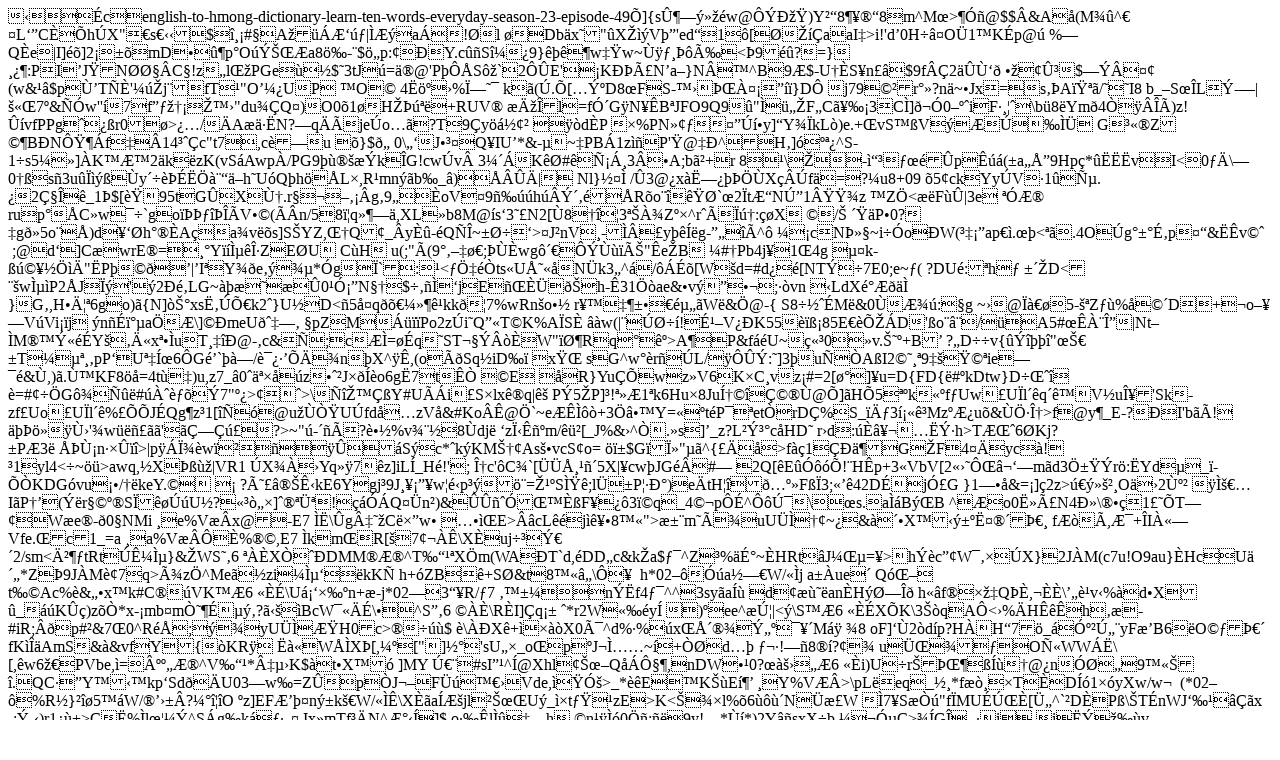

--- FILE ---
content_type: text/html
request_url: https://hmong.english-dictionary.help/english-to-hmong-dictionary-learn-ten-words-everyday-season-23-episode-49
body_size: 5225
content:
��cenglish-to-hmong-dictionary-learn-ten-words-everyday-season-23-episode-49 �]{s۶�����w@��О�)Y��8����8�m^M�>���@$$�&A �(M��^��L��C��h�X"�s���$�#�A���Ƒ��|���a��!�l �Db�x�"��X���V��'ed��1��[����aaI�>i!'d�0H��O�1�K�p@��	%�Q�e|I]��]2����mD���p�O�݊��a8��-�$��p:��Y.c��S��9}����w��w~������É<�9��?=}���:PI�J�N�ا�C�!z�l��PGe���$�3tJ�=�@'P���S��`2��E'�K��ãN�a�}N��^B9�$-U��S�n��$9f��2��ّ�
���۳$�����(w&��$pْT��'���j�fT��"O���UP
�O� 4����%ϗ���k�(�.�[�ݺD8�FS-���ތ������}D�	j79��r��?n�~�Jx=s��A�/���I8 b_�S��L�-�|���7�&��w''�7f���������"du��Q�)O0�1�H�����+RUV�
�Ğ�l=fӴG�N��B�JFO9Q9�"����F�C㥉�3C�]��0���iF����\b�8�Ym�4�����)z!��vfPPg���r0�>��<NF������Ѷ�NMվ�ɶG�������9��+�f�a��=	����ڿٽ]�$���{�=�r^> /�A���N?�q��je�o��?T�9�y�ὢ� ���d�P�%PN��������y]�Y��kL�)e.+�vS��V�������
G����Z��B�Nԟ��f���14���c"t7,c��u �}$�� 0\��J���Q�IU�*&-��~�PB�1z��P'�@��^H�]󐺪�^S-1�s5��]�K�ƙ2�k�zK(vS�Awp�/PG9������k�G!cw�v 3���K��#�ѡ��3��A;b�+r
8��\�-쓳�����p���(�a�Ŕ9Hp�*����v�I<0��\�0�ߝs�3u������y�������ਓ�h�U�Q�h��L�,R�mn��b�_�)����| Nl}���/�3@�x�˗�����X���f�=?�u8+09	�5�ckYy�V�1�ѵ.�2ǧ��_1�$[蟍95tG�Xن.r��������g�9��oV�9���h��ݴ���R�o����`�2�tƓNڔ1��z	�Z�<��F��|3e���Ʈru�p��C�w��`go��ރ����V��(��n/58�q����,XL�b8M@�s�3��N2[�8���3����Z��^r�����:��X  �/ �����P�0?�g�5o��)d���h���A�a�v��s]S�YZ,��Q�_�y��-�Q��~����>�J�nV�-���y����g-�����^�	��cN޻�~i��o�W(����ap��.�<l�0�]�&�>�<���.4O�g���ɂp��&��v�� �;@d�]C�wrE��=��Y��̵�ηZE�U�
C�H u(;"�(9������;���wg��������Ê"�e�B��#�Pb4j�1�4g
��k���������"�P����|�I��Y��e����*�g�`:�<�և��ts�UŘ��N�k3�^�/����[W�d=#d���[NT��7E0; e~�( ?DU�:�h�	���D<��w̵�P2�J���'�2��LG~������0�ӡ�N���$�����j�E������h-�31��ae&�v�����;��vn�LdX�����	}G�,H�Ħ�6go)�{N]�xs˂�Հk2�}U�D<�5�q�������kk��7%wRn�o��
r��������鵄�W�&�@-{�S8����M�&0�ƾ�:�g~�@����5-��Z��%���D+�o���V�Vi��j�n��ﰵa��\]�ЭmeU�������pZ�M�����Po2z�i�Q��T�K% A�SȠ��w(|�����!ɹ�V��K55��ߡ85E��Վ�D'�o��/�A5#����Δ|Nt��M��ݫ��Y��īx���uT����@-�c&�;c��=��q�ST�����ȏW"�ضRq���>A��P&f��U~�竳0�v.���+B�	?�D��v{������"����T�����pP�U��͜6�G�`���/诿�����n�X^��,(o��Sq�iD��
x��	sG^w��r��L/����:�]3�u��A�I2����9�����ie���&�,)�.ٙKF8��=4t��)u,z7_�0�����z���J����o6g�7t���E���R}Yu��wz�V6K�C�vz�#=2[��]�u=D{FD{�#�kDtw}D����=#���G�����#������7"��>���>\���Y#U��i��S�lx�q|�P�5�P]�!���1�k6Hu�8Ju͆��ǩ��@�]�H�5��k��f�Uw��U�l��q�ꙍV�uΥ'Sk�zf�Uo��U�l��%���J�Qg�z�1[���@u��ҟU�fd��zV�&#Ko��@�`~e�ʭ���+3�╙Y=��t�P��etҁrD�%S_�ă3����Mz�ƿu�&٭ַΆ>f@y�_E-?� �I'b��!������ٛ'�w�����'��Ǘ���?>~"�-���?蕽%v����8�dj��zϋ��m/���[_J%&�^ҍ.�s]�_z?L�ݳ�c�HD�r�d�:��⥬���ݷh>Tƌ�6�Kj?�P�3���١n�����>|p��Ͼ�w������S��c*�k�KM���As��vcS�o=���$G�ϻ"��^{���>f��1���G�F4��yc��!�1yl4<�~��>awq,�X����|VR1�X���Yq��7���z]iL�_H�!';	Άc'�C�`[��Ÿ��5X|�cw�JG��#��2Q[�E�����!�H�p+3�VbV�[2���Ԍ⬑�m�d3ֱ��r�:�Yd�_���KDG�vu��/��keY.�����?Ø�⮊ʋkE6Y�gj�9J�����w��p����=���S̟�;l��P��а)e�tH������F��3;���42DɍjӣG�}1���&=�]�2z>��������O��2ٺ���̚��I�P��(��r����S�����U�?����]���ܪ!����Q��n�)&��������F���3�q_4��p��^��گ\�s.a��B��B
^Ɛo0˻ãN4л\���1���T��W�e�-�0�NMi	�e%V��x@-E7 ���\�g��C�הw�����E>��cL��j�꥕8��">汨m���uU����~�&���X�����ˤ��ހ�
f���,Ư+�I���Vfe.�c1_=a	�a%V��� �%��,E7 ��km�R[�7����\X�uj��݀�2/sm<Ĳ��tRt�ʼ̵}&�WS��6����X���DMM�Ʈ^T����X�m(WA�T`d,�DD�c&k�a$��^Z�%�ɰ~�HRt�J���=�>�h��c��W�����X}2J�M(c7u!O9au}�Hc�U䴄*Z�9J�M�7�q>þz�^Me��zi�̵����kK�h+�ZB�+S�&t8���\���h*02����a���W/��j	a��ue�	Q󌖐t��Ac%�&��x�k#C��VK��6����\Uᡑ׉�n+�-j*02�3��R/�7 �����n��f4��^^3sy�a��
d�����an�H�ؗ��h��f��מ�Q��,���\���v�%�d�X�_��K��)z��*x-�mb�mҘ�ɍ���?㋚��BcW����\�^S��6����\R�I]�q���*r2W���y�)�ee^�ڦ|<�\S��6����X�K\3��qA�<�%�H���h��-#iR;��p#�&7�0^R��;��yU��ƟH0c>����$�\��X�+����X0ï^d%�%�x�Ŵ��݄����M����8oF]��2�d�p?H��H�7�_�Ӻ� ڄ�yF�B6�O��ހ�
fK���AmS&�&vfY{�KR� ��W��X�[,��["�]��'sU��_o�p�J�̅�~�+��d�����!��8��?��	u܌��OѫWW��\[,�w6��PVbe,�=º��Ʈ^V���*��K$�t�X�� ]MY
ڀ�#sI��^�@Xhl����Q��ԧ�,nDW���0?�������6 ��i)U�r�ތ�����@�n���9����.QC��Y���kp�Sd��U03�w�=Z�p�J��F�����Vde,��Ӛ>_*��E�K��E���	�Y%V��>\pL�eq_��*f���T�D��1��yXw/w��(*02��%R�}���5��W/�����?����O
�z]EFƒ��n��k��W/���\X��a�ƚjl����U�_��t���zE>K<���l%�6����N��W
�7�S���"f�MU�ڌ�[܄^`�D�P�\�T�nWJ������x	-:�-�)r1��+>��%�l����^S�g�kᐃ��� Ix�mTf��N^ư��]$	o���l�����h	�n����0��;��9y!�*��*)2Y��sxX�����ӵC>��G��,��i�i�����v
�^m�ka:��v���1;��5�%	o�q�l���8v��P�_�k�*��u�r�"��u}�Ir���xx�9��1&��Ϳ�u5�a��A9?K"d��[Q^�����tC' ӭ�z��ts3� hs��_�q&��R�~t���Z���{���7�Z�5��am~�:T/��^����H��T�l�9���	��(���;��*MO��5ȦH(@'�m�Ԑl���2j�@Ozp�?��
R:B��/��*�XJN���̳gv[[�4:].��K��ۨV���,�n$�~��H_^2��b���0Wy�'򆡜{*�~�{v�Ƙ��W�Z��NMQo��o�vz���[�-h6�1x����g���^�x��~����7�����~~��-�LP�/C)�Y��Գ�zG��ᴑ��'�'��\1�-/�')��m�0��wh�o�~��]6���ϲ��+7�t���5x�|��R�+ԥ�� �̾7R�uo+�Z?��ٟU�\ND2A'�\������ť]�\�	�ކ}_�\�~�8��έ�x2���
b,�  